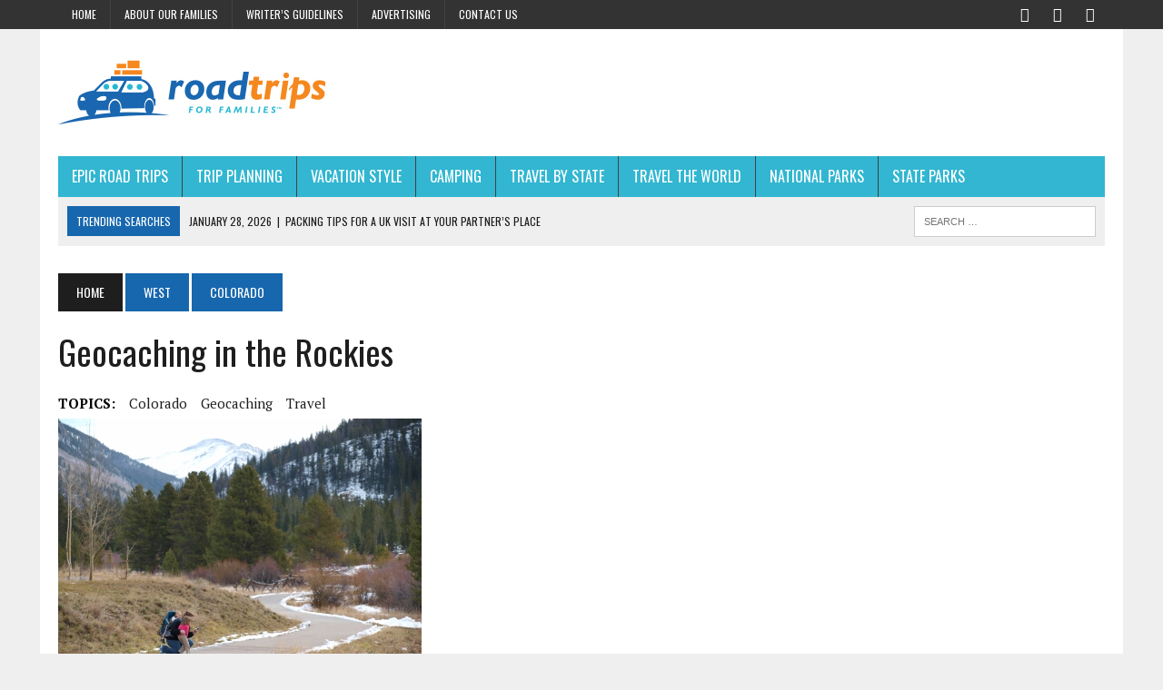

--- FILE ---
content_type: text/html; charset=UTF-8
request_url: https://www.roadtripsforfamilies.com/geocaching-in-the-rockies/
body_size: 16249
content:
<!DOCTYPE html>
<html class="no-js" lang="en-US">
<head>
<meta charset="UTF-8">
<meta name="viewport" content="width=device-width, initial-scale=1.0">
<link rel="profile" href="https://gmpg.org/xfn/11" />
<meta name='robots' content='index, follow, max-image-preview:large, max-snippet:-1, max-video-preview:-1' />
	<style>img:is([sizes="auto" i], [sizes^="auto," i]) { contain-intrinsic-size: 3000px 1500px }</style>
	
	<!-- This site is optimized with the Yoast SEO Premium plugin v23.5 (Yoast SEO v26.8) - https://yoast.com/product/yoast-seo-premium-wordpress/ -->
	<title>Geocaching in the Rockies</title>
	<meta name="description" content="A family learns about geocaching at Keystone Resort in Colorado&#039;s Rocky Mountains." />
	<link rel="canonical" href="https://www.roadtripsforfamilies.com/geocaching-in-the-rockies/" />
	<meta property="og:locale" content="en_US" />
	<meta property="og:type" content="article" />
	<meta property="og:title" content="Geocaching in the Rockies" />
	<meta property="og:description" content="A family learns about geocaching at Keystone Resort in Colorado&#039;s Rocky Mountains." />
	<meta property="og:url" content="https://www.roadtripsforfamilies.com/geocaching-in-the-rockies/" />
	<meta property="og:site_name" content="Road Trips For Families" />
	<meta property="article:publisher" content="https://www.facebook.com/RoadTripsforFamilies" />
	<meta property="article:published_time" content="2010-11-16T16:35:33+00:00" />
	<meta property="article:modified_time" content="2016-04-25T02:21:56+00:00" />
	<meta property="og:image" content="https://www.roadtripsforfamilies.com/wp-content/uploads/2010/11/famgps.jpg" />
	<meta property="og:image:width" content="400" />
	<meta property="og:image:height" content="300" />
	<meta property="og:image:type" content="image/jpeg" />
	<meta name="author" content="Matt" />
	<meta name="twitter:card" content="summary_large_image" />
	<meta name="twitter:creator" content="@roadtripseditor" />
	<meta name="twitter:site" content="@roadtripseditor" />
	<meta name="twitter:label1" content="Written by" />
	<meta name="twitter:data1" content="Matt" />
	<meta name="twitter:label2" content="Est. reading time" />
	<meta name="twitter:data2" content="3 minutes" />
	<script type="application/ld+json" class="yoast-schema-graph">{"@context":"https://schema.org","@graph":[{"@type":"Article","@id":"https://www.roadtripsforfamilies.com/geocaching-in-the-rockies/#article","isPartOf":{"@id":"https://www.roadtripsforfamilies.com/geocaching-in-the-rockies/"},"author":{"name":"Matt","@id":"https://www.roadtripsforfamilies.com/#/schema/person/ceb791f4054702ad4e85bccbb2ab7d78"},"headline":"Geocaching in the Rockies","datePublished":"2010-11-16T16:35:33+00:00","dateModified":"2016-04-25T02:21:56+00:00","mainEntityOfPage":{"@id":"https://www.roadtripsforfamilies.com/geocaching-in-the-rockies/"},"wordCount":547,"publisher":{"@id":"https://www.roadtripsforfamilies.com/#organization"},"image":{"@id":"https://www.roadtripsforfamilies.com/geocaching-in-the-rockies/#primaryimage"},"thumbnailUrl":"https://www.roadtripsforfamilies.com/wp-content/uploads/2010/11/famgps.jpg","keywords":["colorado","Geocaching","travel"],"articleSection":["Colorado","Geocaching","West"],"inLanguage":"en-US"},{"@type":"WebPage","@id":"https://www.roadtripsforfamilies.com/geocaching-in-the-rockies/","url":"https://www.roadtripsforfamilies.com/geocaching-in-the-rockies/","name":"Geocaching in the Rockies","isPartOf":{"@id":"https://www.roadtripsforfamilies.com/#website"},"primaryImageOfPage":{"@id":"https://www.roadtripsforfamilies.com/geocaching-in-the-rockies/#primaryimage"},"image":{"@id":"https://www.roadtripsforfamilies.com/geocaching-in-the-rockies/#primaryimage"},"thumbnailUrl":"https://www.roadtripsforfamilies.com/wp-content/uploads/2010/11/famgps.jpg","datePublished":"2010-11-16T16:35:33+00:00","dateModified":"2016-04-25T02:21:56+00:00","description":"A family learns about geocaching at Keystone Resort in Colorado's Rocky Mountains.","breadcrumb":{"@id":"https://www.roadtripsforfamilies.com/geocaching-in-the-rockies/#breadcrumb"},"inLanguage":"en-US","potentialAction":[{"@type":"ReadAction","target":["https://www.roadtripsforfamilies.com/geocaching-in-the-rockies/"]}]},{"@type":"ImageObject","inLanguage":"en-US","@id":"https://www.roadtripsforfamilies.com/geocaching-in-the-rockies/#primaryimage","url":"https://www.roadtripsforfamilies.com/wp-content/uploads/2010/11/famgps.jpg","contentUrl":"https://www.roadtripsforfamilies.com/wp-content/uploads/2010/11/famgps.jpg","width":"400","height":"300"},{"@type":"BreadcrumbList","@id":"https://www.roadtripsforfamilies.com/geocaching-in-the-rockies/#breadcrumb","itemListElement":[{"@type":"ListItem","position":1,"name":"Home","item":"https://www.roadtripsforfamilies.com/"},{"@type":"ListItem","position":2,"name":"Geocaching in the Rockies"}]},{"@type":"WebSite","@id":"https://www.roadtripsforfamilies.com/#website","url":"https://www.roadtripsforfamilies.com/","name":"Road Trips For Families","description":"Where to go and what to do when you get there.","publisher":{"@id":"https://www.roadtripsforfamilies.com/#organization"},"potentialAction":[{"@type":"SearchAction","target":{"@type":"EntryPoint","urlTemplate":"https://www.roadtripsforfamilies.com/?s={search_term_string}"},"query-input":{"@type":"PropertyValueSpecification","valueRequired":true,"valueName":"search_term_string"}}],"inLanguage":"en-US"},{"@type":"Organization","@id":"https://www.roadtripsforfamilies.com/#organization","name":"Road Trips For Families","url":"https://www.roadtripsforfamilies.com/","logo":{"@type":"ImageObject","inLanguage":"en-US","@id":"https://www.roadtripsforfamilies.com/#/schema/logo/image/","url":"https://www.roadtripsforfamilies.com/wp-content/uploads/2021/07/cropped-512x512-a.jpg","contentUrl":"https://www.roadtripsforfamilies.com/wp-content/uploads/2021/07/cropped-512x512-a.jpg","width":512,"height":512,"caption":"Road Trips For Families"},"image":{"@id":"https://www.roadtripsforfamilies.com/#/schema/logo/image/"},"sameAs":["https://www.facebook.com/RoadTripsforFamilies","https://x.com/roadtripseditor"]},{"@type":"Person","@id":"https://www.roadtripsforfamilies.com/#/schema/person/ceb791f4054702ad4e85bccbb2ab7d78","name":"Matt","url":"https://www.roadtripsforfamilies.com/author/matt/"}]}</script>
	<!-- / Yoast SEO Premium plugin. -->


<link rel='dns-prefetch' href='//ws.sharethis.com' />
<link rel='dns-prefetch' href='//stats.wp.com' />
<link rel='dns-prefetch' href='//fonts.googleapis.com' />
<link rel='dns-prefetch' href='//v0.wordpress.com' />
<link rel='dns-prefetch' href='//jetpack.wordpress.com' />
<link rel='dns-prefetch' href='//s0.wp.com' />
<link rel='dns-prefetch' href='//public-api.wordpress.com' />
<link rel='dns-prefetch' href='//0.gravatar.com' />
<link rel='dns-prefetch' href='//1.gravatar.com' />
<link rel='dns-prefetch' href='//2.gravatar.com' />
<link rel="alternate" type="application/rss+xml" title="Road Trips For Families &raquo; Feed" href="https://www.roadtripsforfamilies.com/feed/" />
<link rel="alternate" type="application/rss+xml" title="Road Trips For Families &raquo; Comments Feed" href="https://www.roadtripsforfamilies.com/comments/feed/" />
<script type="text/javascript">
/* <![CDATA[ */
window._wpemojiSettings = {"baseUrl":"https:\/\/s.w.org\/images\/core\/emoji\/16.0.1\/72x72\/","ext":".png","svgUrl":"https:\/\/s.w.org\/images\/core\/emoji\/16.0.1\/svg\/","svgExt":".svg","source":{"concatemoji":"https:\/\/www.roadtripsforfamilies.com\/wp-includes\/js\/wp-emoji-release.min.js?ver=6.8.3"}};
/*! This file is auto-generated */
!function(s,n){var o,i,e;function c(e){try{var t={supportTests:e,timestamp:(new Date).valueOf()};sessionStorage.setItem(o,JSON.stringify(t))}catch(e){}}function p(e,t,n){e.clearRect(0,0,e.canvas.width,e.canvas.height),e.fillText(t,0,0);var t=new Uint32Array(e.getImageData(0,0,e.canvas.width,e.canvas.height).data),a=(e.clearRect(0,0,e.canvas.width,e.canvas.height),e.fillText(n,0,0),new Uint32Array(e.getImageData(0,0,e.canvas.width,e.canvas.height).data));return t.every(function(e,t){return e===a[t]})}function u(e,t){e.clearRect(0,0,e.canvas.width,e.canvas.height),e.fillText(t,0,0);for(var n=e.getImageData(16,16,1,1),a=0;a<n.data.length;a++)if(0!==n.data[a])return!1;return!0}function f(e,t,n,a){switch(t){case"flag":return n(e,"\ud83c\udff3\ufe0f\u200d\u26a7\ufe0f","\ud83c\udff3\ufe0f\u200b\u26a7\ufe0f")?!1:!n(e,"\ud83c\udde8\ud83c\uddf6","\ud83c\udde8\u200b\ud83c\uddf6")&&!n(e,"\ud83c\udff4\udb40\udc67\udb40\udc62\udb40\udc65\udb40\udc6e\udb40\udc67\udb40\udc7f","\ud83c\udff4\u200b\udb40\udc67\u200b\udb40\udc62\u200b\udb40\udc65\u200b\udb40\udc6e\u200b\udb40\udc67\u200b\udb40\udc7f");case"emoji":return!a(e,"\ud83e\udedf")}return!1}function g(e,t,n,a){var r="undefined"!=typeof WorkerGlobalScope&&self instanceof WorkerGlobalScope?new OffscreenCanvas(300,150):s.createElement("canvas"),o=r.getContext("2d",{willReadFrequently:!0}),i=(o.textBaseline="top",o.font="600 32px Arial",{});return e.forEach(function(e){i[e]=t(o,e,n,a)}),i}function t(e){var t=s.createElement("script");t.src=e,t.defer=!0,s.head.appendChild(t)}"undefined"!=typeof Promise&&(o="wpEmojiSettingsSupports",i=["flag","emoji"],n.supports={everything:!0,everythingExceptFlag:!0},e=new Promise(function(e){s.addEventListener("DOMContentLoaded",e,{once:!0})}),new Promise(function(t){var n=function(){try{var e=JSON.parse(sessionStorage.getItem(o));if("object"==typeof e&&"number"==typeof e.timestamp&&(new Date).valueOf()<e.timestamp+604800&&"object"==typeof e.supportTests)return e.supportTests}catch(e){}return null}();if(!n){if("undefined"!=typeof Worker&&"undefined"!=typeof OffscreenCanvas&&"undefined"!=typeof URL&&URL.createObjectURL&&"undefined"!=typeof Blob)try{var e="postMessage("+g.toString()+"("+[JSON.stringify(i),f.toString(),p.toString(),u.toString()].join(",")+"));",a=new Blob([e],{type:"text/javascript"}),r=new Worker(URL.createObjectURL(a),{name:"wpTestEmojiSupports"});return void(r.onmessage=function(e){c(n=e.data),r.terminate(),t(n)})}catch(e){}c(n=g(i,f,p,u))}t(n)}).then(function(e){for(var t in e)n.supports[t]=e[t],n.supports.everything=n.supports.everything&&n.supports[t],"flag"!==t&&(n.supports.everythingExceptFlag=n.supports.everythingExceptFlag&&n.supports[t]);n.supports.everythingExceptFlag=n.supports.everythingExceptFlag&&!n.supports.flag,n.DOMReady=!1,n.readyCallback=function(){n.DOMReady=!0}}).then(function(){return e}).then(function(){var e;n.supports.everything||(n.readyCallback(),(e=n.source||{}).concatemoji?t(e.concatemoji):e.wpemoji&&e.twemoji&&(t(e.twemoji),t(e.wpemoji)))}))}((window,document),window._wpemojiSettings);
/* ]]> */
</script>
<link rel='stylesheet' id='jetpack_related-posts-css' href='https://www.roadtripsforfamilies.com/wp-content/plugins/jetpack/modules/related-posts/related-posts.css?ver=20240116' type='text/css' media='all' />
<style id='wp-emoji-styles-inline-css' type='text/css'>

	img.wp-smiley, img.emoji {
		display: inline !important;
		border: none !important;
		box-shadow: none !important;
		height: 1em !important;
		width: 1em !important;
		margin: 0 0.07em !important;
		vertical-align: -0.1em !important;
		background: none !important;
		padding: 0 !important;
	}
</style>
<link rel='stylesheet' id='wp-block-library-css' href='https://www.roadtripsforfamilies.com/wp-includes/css/dist/block-library/style.min.css?ver=6.8.3' type='text/css' media='all' />
<style id='classic-theme-styles-inline-css' type='text/css'>
/*! This file is auto-generated */
.wp-block-button__link{color:#fff;background-color:#32373c;border-radius:9999px;box-shadow:none;text-decoration:none;padding:calc(.667em + 2px) calc(1.333em + 2px);font-size:1.125em}.wp-block-file__button{background:#32373c;color:#fff;text-decoration:none}
</style>
<link rel='stylesheet' id='mediaelement-css' href='https://www.roadtripsforfamilies.com/wp-includes/js/mediaelement/mediaelementplayer-legacy.min.css?ver=4.2.17' type='text/css' media='all' />
<link rel='stylesheet' id='wp-mediaelement-css' href='https://www.roadtripsforfamilies.com/wp-includes/js/mediaelement/wp-mediaelement.min.css?ver=6.8.3' type='text/css' media='all' />
<style id='jetpack-sharing-buttons-style-inline-css' type='text/css'>
.jetpack-sharing-buttons__services-list{display:flex;flex-direction:row;flex-wrap:wrap;gap:0;list-style-type:none;margin:5px;padding:0}.jetpack-sharing-buttons__services-list.has-small-icon-size{font-size:12px}.jetpack-sharing-buttons__services-list.has-normal-icon-size{font-size:16px}.jetpack-sharing-buttons__services-list.has-large-icon-size{font-size:24px}.jetpack-sharing-buttons__services-list.has-huge-icon-size{font-size:36px}@media print{.jetpack-sharing-buttons__services-list{display:none!important}}.editor-styles-wrapper .wp-block-jetpack-sharing-buttons{gap:0;padding-inline-start:0}ul.jetpack-sharing-buttons__services-list.has-background{padding:1.25em 2.375em}
</style>
<style id='global-styles-inline-css' type='text/css'>
:root{--wp--preset--aspect-ratio--square: 1;--wp--preset--aspect-ratio--4-3: 4/3;--wp--preset--aspect-ratio--3-4: 3/4;--wp--preset--aspect-ratio--3-2: 3/2;--wp--preset--aspect-ratio--2-3: 2/3;--wp--preset--aspect-ratio--16-9: 16/9;--wp--preset--aspect-ratio--9-16: 9/16;--wp--preset--color--black: #000000;--wp--preset--color--cyan-bluish-gray: #abb8c3;--wp--preset--color--white: #ffffff;--wp--preset--color--pale-pink: #f78da7;--wp--preset--color--vivid-red: #cf2e2e;--wp--preset--color--luminous-vivid-orange: #ff6900;--wp--preset--color--luminous-vivid-amber: #fcb900;--wp--preset--color--light-green-cyan: #7bdcb5;--wp--preset--color--vivid-green-cyan: #00d084;--wp--preset--color--pale-cyan-blue: #8ed1fc;--wp--preset--color--vivid-cyan-blue: #0693e3;--wp--preset--color--vivid-purple: #9b51e0;--wp--preset--gradient--vivid-cyan-blue-to-vivid-purple: linear-gradient(135deg,rgba(6,147,227,1) 0%,rgb(155,81,224) 100%);--wp--preset--gradient--light-green-cyan-to-vivid-green-cyan: linear-gradient(135deg,rgb(122,220,180) 0%,rgb(0,208,130) 100%);--wp--preset--gradient--luminous-vivid-amber-to-luminous-vivid-orange: linear-gradient(135deg,rgba(252,185,0,1) 0%,rgba(255,105,0,1) 100%);--wp--preset--gradient--luminous-vivid-orange-to-vivid-red: linear-gradient(135deg,rgba(255,105,0,1) 0%,rgb(207,46,46) 100%);--wp--preset--gradient--very-light-gray-to-cyan-bluish-gray: linear-gradient(135deg,rgb(238,238,238) 0%,rgb(169,184,195) 100%);--wp--preset--gradient--cool-to-warm-spectrum: linear-gradient(135deg,rgb(74,234,220) 0%,rgb(151,120,209) 20%,rgb(207,42,186) 40%,rgb(238,44,130) 60%,rgb(251,105,98) 80%,rgb(254,248,76) 100%);--wp--preset--gradient--blush-light-purple: linear-gradient(135deg,rgb(255,206,236) 0%,rgb(152,150,240) 100%);--wp--preset--gradient--blush-bordeaux: linear-gradient(135deg,rgb(254,205,165) 0%,rgb(254,45,45) 50%,rgb(107,0,62) 100%);--wp--preset--gradient--luminous-dusk: linear-gradient(135deg,rgb(255,203,112) 0%,rgb(199,81,192) 50%,rgb(65,88,208) 100%);--wp--preset--gradient--pale-ocean: linear-gradient(135deg,rgb(255,245,203) 0%,rgb(182,227,212) 50%,rgb(51,167,181) 100%);--wp--preset--gradient--electric-grass: linear-gradient(135deg,rgb(202,248,128) 0%,rgb(113,206,126) 100%);--wp--preset--gradient--midnight: linear-gradient(135deg,rgb(2,3,129) 0%,rgb(40,116,252) 100%);--wp--preset--font-size--small: 13px;--wp--preset--font-size--medium: 20px;--wp--preset--font-size--large: 36px;--wp--preset--font-size--x-large: 42px;--wp--preset--spacing--20: 0.44rem;--wp--preset--spacing--30: 0.67rem;--wp--preset--spacing--40: 1rem;--wp--preset--spacing--50: 1.5rem;--wp--preset--spacing--60: 2.25rem;--wp--preset--spacing--70: 3.38rem;--wp--preset--spacing--80: 5.06rem;--wp--preset--shadow--natural: 6px 6px 9px rgba(0, 0, 0, 0.2);--wp--preset--shadow--deep: 12px 12px 50px rgba(0, 0, 0, 0.4);--wp--preset--shadow--sharp: 6px 6px 0px rgba(0, 0, 0, 0.2);--wp--preset--shadow--outlined: 6px 6px 0px -3px rgba(255, 255, 255, 1), 6px 6px rgba(0, 0, 0, 1);--wp--preset--shadow--crisp: 6px 6px 0px rgba(0, 0, 0, 1);}:where(.is-layout-flex){gap: 0.5em;}:where(.is-layout-grid){gap: 0.5em;}body .is-layout-flex{display: flex;}.is-layout-flex{flex-wrap: wrap;align-items: center;}.is-layout-flex > :is(*, div){margin: 0;}body .is-layout-grid{display: grid;}.is-layout-grid > :is(*, div){margin: 0;}:where(.wp-block-columns.is-layout-flex){gap: 2em;}:where(.wp-block-columns.is-layout-grid){gap: 2em;}:where(.wp-block-post-template.is-layout-flex){gap: 1.25em;}:where(.wp-block-post-template.is-layout-grid){gap: 1.25em;}.has-black-color{color: var(--wp--preset--color--black) !important;}.has-cyan-bluish-gray-color{color: var(--wp--preset--color--cyan-bluish-gray) !important;}.has-white-color{color: var(--wp--preset--color--white) !important;}.has-pale-pink-color{color: var(--wp--preset--color--pale-pink) !important;}.has-vivid-red-color{color: var(--wp--preset--color--vivid-red) !important;}.has-luminous-vivid-orange-color{color: var(--wp--preset--color--luminous-vivid-orange) !important;}.has-luminous-vivid-amber-color{color: var(--wp--preset--color--luminous-vivid-amber) !important;}.has-light-green-cyan-color{color: var(--wp--preset--color--light-green-cyan) !important;}.has-vivid-green-cyan-color{color: var(--wp--preset--color--vivid-green-cyan) !important;}.has-pale-cyan-blue-color{color: var(--wp--preset--color--pale-cyan-blue) !important;}.has-vivid-cyan-blue-color{color: var(--wp--preset--color--vivid-cyan-blue) !important;}.has-vivid-purple-color{color: var(--wp--preset--color--vivid-purple) !important;}.has-black-background-color{background-color: var(--wp--preset--color--black) !important;}.has-cyan-bluish-gray-background-color{background-color: var(--wp--preset--color--cyan-bluish-gray) !important;}.has-white-background-color{background-color: var(--wp--preset--color--white) !important;}.has-pale-pink-background-color{background-color: var(--wp--preset--color--pale-pink) !important;}.has-vivid-red-background-color{background-color: var(--wp--preset--color--vivid-red) !important;}.has-luminous-vivid-orange-background-color{background-color: var(--wp--preset--color--luminous-vivid-orange) !important;}.has-luminous-vivid-amber-background-color{background-color: var(--wp--preset--color--luminous-vivid-amber) !important;}.has-light-green-cyan-background-color{background-color: var(--wp--preset--color--light-green-cyan) !important;}.has-vivid-green-cyan-background-color{background-color: var(--wp--preset--color--vivid-green-cyan) !important;}.has-pale-cyan-blue-background-color{background-color: var(--wp--preset--color--pale-cyan-blue) !important;}.has-vivid-cyan-blue-background-color{background-color: var(--wp--preset--color--vivid-cyan-blue) !important;}.has-vivid-purple-background-color{background-color: var(--wp--preset--color--vivid-purple) !important;}.has-black-border-color{border-color: var(--wp--preset--color--black) !important;}.has-cyan-bluish-gray-border-color{border-color: var(--wp--preset--color--cyan-bluish-gray) !important;}.has-white-border-color{border-color: var(--wp--preset--color--white) !important;}.has-pale-pink-border-color{border-color: var(--wp--preset--color--pale-pink) !important;}.has-vivid-red-border-color{border-color: var(--wp--preset--color--vivid-red) !important;}.has-luminous-vivid-orange-border-color{border-color: var(--wp--preset--color--luminous-vivid-orange) !important;}.has-luminous-vivid-amber-border-color{border-color: var(--wp--preset--color--luminous-vivid-amber) !important;}.has-light-green-cyan-border-color{border-color: var(--wp--preset--color--light-green-cyan) !important;}.has-vivid-green-cyan-border-color{border-color: var(--wp--preset--color--vivid-green-cyan) !important;}.has-pale-cyan-blue-border-color{border-color: var(--wp--preset--color--pale-cyan-blue) !important;}.has-vivid-cyan-blue-border-color{border-color: var(--wp--preset--color--vivid-cyan-blue) !important;}.has-vivid-purple-border-color{border-color: var(--wp--preset--color--vivid-purple) !important;}.has-vivid-cyan-blue-to-vivid-purple-gradient-background{background: var(--wp--preset--gradient--vivid-cyan-blue-to-vivid-purple) !important;}.has-light-green-cyan-to-vivid-green-cyan-gradient-background{background: var(--wp--preset--gradient--light-green-cyan-to-vivid-green-cyan) !important;}.has-luminous-vivid-amber-to-luminous-vivid-orange-gradient-background{background: var(--wp--preset--gradient--luminous-vivid-amber-to-luminous-vivid-orange) !important;}.has-luminous-vivid-orange-to-vivid-red-gradient-background{background: var(--wp--preset--gradient--luminous-vivid-orange-to-vivid-red) !important;}.has-very-light-gray-to-cyan-bluish-gray-gradient-background{background: var(--wp--preset--gradient--very-light-gray-to-cyan-bluish-gray) !important;}.has-cool-to-warm-spectrum-gradient-background{background: var(--wp--preset--gradient--cool-to-warm-spectrum) !important;}.has-blush-light-purple-gradient-background{background: var(--wp--preset--gradient--blush-light-purple) !important;}.has-blush-bordeaux-gradient-background{background: var(--wp--preset--gradient--blush-bordeaux) !important;}.has-luminous-dusk-gradient-background{background: var(--wp--preset--gradient--luminous-dusk) !important;}.has-pale-ocean-gradient-background{background: var(--wp--preset--gradient--pale-ocean) !important;}.has-electric-grass-gradient-background{background: var(--wp--preset--gradient--electric-grass) !important;}.has-midnight-gradient-background{background: var(--wp--preset--gradient--midnight) !important;}.has-small-font-size{font-size: var(--wp--preset--font-size--small) !important;}.has-medium-font-size{font-size: var(--wp--preset--font-size--medium) !important;}.has-large-font-size{font-size: var(--wp--preset--font-size--large) !important;}.has-x-large-font-size{font-size: var(--wp--preset--font-size--x-large) !important;}
:where(.wp-block-post-template.is-layout-flex){gap: 1.25em;}:where(.wp-block-post-template.is-layout-grid){gap: 1.25em;}
:where(.wp-block-columns.is-layout-flex){gap: 2em;}:where(.wp-block-columns.is-layout-grid){gap: 2em;}
:root :where(.wp-block-pullquote){font-size: 1.5em;line-height: 1.6;}
</style>
<link rel='stylesheet' id='jpibfi-style-css' href='https://www.roadtripsforfamilies.com/wp-content/plugins/jquery-pin-it-button-for-images/css/client.css?ver=3.0.6' type='text/css' media='all' />
<link rel='stylesheet' id='mh-style-css' href='https://www.roadtripsforfamilies.com/wp-content/themes/mh-newsdesk/style.css?ver=1.5.5' type='text/css' media='all' />
<link rel='stylesheet' id='mh-font-awesome-css' href='https://www.roadtripsforfamilies.com/wp-content/themes/mh-newsdesk/includes/font-awesome.min.css' type='text/css' media='all' />
<link rel='stylesheet' id='mh-google-fonts-css' href='https://fonts.googleapis.com/css?family=PT+Serif:300,400,400italic,600,700%7cOswald:300,400,400italic,600,700' type='text/css' media='all' />
<style id='jetpack_facebook_likebox-inline-css' type='text/css'>
.widget_facebook_likebox {
	overflow: hidden;
}

</style>
<link rel='stylesheet' id='jetpack-subscriptions-css' href='https://www.roadtripsforfamilies.com/wp-content/plugins/jetpack/_inc/build/subscriptions/subscriptions.min.css?ver=15.4' type='text/css' media='all' />
<script type="text/javascript" id="jetpack_related-posts-js-extra">
/* <![CDATA[ */
var related_posts_js_options = {"post_heading":"h4"};
/* ]]> */
</script>
<script type="text/javascript" src="https://www.roadtripsforfamilies.com/wp-content/plugins/jetpack/_inc/build/related-posts/related-posts.min.js?ver=20240116" id="jetpack_related-posts-js"></script>
<script type="text/javascript" src="https://www.roadtripsforfamilies.com/wp-includes/js/jquery/jquery.min.js?ver=3.7.1" id="jquery-core-js"></script>
<script type="text/javascript" src="https://www.roadtripsforfamilies.com/wp-includes/js/jquery/jquery-migrate.min.js?ver=3.4.1" id="jquery-migrate-js"></script>
<script type="text/javascript" src="https://www.roadtripsforfamilies.com/wp-content/themes/mh-newsdesk/js/scripts.js?ver=6.8.3" id="mh-scripts-js"></script>
<script id='st_insights_js' type="text/javascript" src="https://ws.sharethis.com/button/st_insights.js?publisher=eba0f3ba-f9ab-408c-bc68-c28af5afe749&amp;product=feather&amp;ver=1763367507" id="feather-sharethis-js"></script>
<link rel="https://api.w.org/" href="https://www.roadtripsforfamilies.com/wp-json/" /><link rel="alternate" title="JSON" type="application/json" href="https://www.roadtripsforfamilies.com/wp-json/wp/v2/posts/4359" /><link rel="EditURI" type="application/rsd+xml" title="RSD" href="https://www.roadtripsforfamilies.com/xmlrpc.php?rsd" />
<meta name="generator" content="WordPress 6.8.3" />
<link rel='shortlink' href='https://wp.me/p4zE6U-18j' />
<link rel="alternate" title="oEmbed (JSON)" type="application/json+oembed" href="https://www.roadtripsforfamilies.com/wp-json/oembed/1.0/embed?url=https%3A%2F%2Fwww.roadtripsforfamilies.com%2Fgeocaching-in-the-rockies%2F" />
<link rel="alternate" title="oEmbed (XML)" type="text/xml+oembed" href="https://www.roadtripsforfamilies.com/wp-json/oembed/1.0/embed?url=https%3A%2F%2Fwww.roadtripsforfamilies.com%2Fgeocaching-in-the-rockies%2F&#038;format=xml" />
<style type="text/css">
	a.pinit-button.custom span {
		}

	.pinit-hover {
		opacity: 0.5 !important;
		filter: alpha(opacity=50) !important;
	}
	a.pinit-button {
	border-bottom: 0 !important;
	box-shadow: none !important;
	margin-bottom: 0 !important;
}
a.pinit-button::after {
    display: none;
}</style>
			<style>img#wpstats{display:none}</style>
			<style type="text/css">
    	    		.social-nav a:hover, .logo-title, .entry-content a, a:hover, .entry-meta .entry-meta-author, .entry-meta a, .comment-info, blockquote, .pagination a:hover .pagelink { color: #1767ae; }
			.main-nav li:hover, .slicknav_menu, .ticker-title, .breadcrumb a, .breadcrumb .bc-text, .button span, .widget-title span, input[type=submit], table th, .comment-section-title .comment-count, #cancel-comment-reply-link:hover, .pagination .current, .pagination .pagelink { background: #1767ae; }
			blockquote, input[type=text]:hover, input[type=email]:hover, input[type=tel]:hover, input[type=url]:hover, textarea:hover { border-color: #1767ae; }
    	    				.widget-title, .pagination a.page-numbers:hover, .dots:hover, .pagination a:hover .pagelink, .comment-section-title { background: #f5881f; }
			.commentlist .depth-1, .commentlist .bypostauthor .avatar { border-color: #f5881f; }
    	    				.main-nav, .main-nav ul li:hover > ul, .mh-footer { background: #32b6d1; }
    	    	    	    		</style>
    <!--[if lt IE 9]>
<script src="https://www.roadtripsforfamilies.com/wp-content/themes/mh-newsdesk/js/css3-mediaqueries.js"></script>
<![endif]-->

<style type="text/css"></style>
<!-- Google Analytics (gtag.js) for "Road Trips for Families - GA4" - Added with Code Snippets plugin -->
<script async src="https://www.googletagmanager.com/gtag/js?id=G-EG0R6J0348"></script>
<script>
  window.dataLayer = window.dataLayer || [];
  function gtag(){dataLayer.push(arguments);}
  gtag('js', new Date());

  gtag('config', 'G-EG0R6J0348');
</script>
<!-- End Google Analytics (gtag.js) --><style>
.synved-social-resolution-single {
display: inline-block;
}
.synved-social-resolution-normal {
display: inline-block;
}
.synved-social-resolution-hidef {
display: none;
}

@media only screen and (min--moz-device-pixel-ratio: 2),
only screen and (-o-min-device-pixel-ratio: 2/1),
only screen and (-webkit-min-device-pixel-ratio: 2),
only screen and (min-device-pixel-ratio: 2),
only screen and (min-resolution: 2dppx),
only screen and (min-resolution: 192dpi) {
	.synved-social-resolution-normal {
	display: none;
	}
	.synved-social-resolution-hidef {
	display: inline-block;
	}
}
</style><link rel="icon" href="https://www.roadtripsforfamilies.com/wp-content/uploads/2021/07/cropped-512x512-a-32x32.jpg" sizes="32x32" />
<link rel="icon" href="https://www.roadtripsforfamilies.com/wp-content/uploads/2021/07/cropped-512x512-a-192x192.jpg" sizes="192x192" />
<link rel="apple-touch-icon" href="https://www.roadtripsforfamilies.com/wp-content/uploads/2021/07/cropped-512x512-a-180x180.jpg" />
<meta name="msapplication-TileImage" content="https://www.roadtripsforfamilies.com/wp-content/uploads/2021/07/cropped-512x512-a-270x270.jpg" />
		<style type="text/css" id="wp-custom-css">
			.logo-wrap {
    display: inline-block;
}

.header-logo-full > a {
    display: inline-block;
}

/* Sidebar newsletter form */
.sb-widget #subscribe-email {
    margin: 10px 0;
}

.sb-widget #subscribe-email input[type="email"] {
    padding: 12px;
    font-size: 14px;
		width: calc(100% - 26px);
}		</style>
			<!-- Let me Allez (letmeallez.js) - Stay22 -->
<script>
  (function (s, t, a, y, twenty, two) {
    s.Stay22 = s.Stay22 || {};

    // Just fill out your configs here
    s.Stay22.params = {
      aid: "roadtripsforfamilies", // your partner ID for tracking, keep quotes
    };

    // Leave this part as-is;
    twenty = t.createElement(a);
    two = t.getElementsByTagName(a)[0];
    twenty.async = 1;
    twenty.src = y;
    two.parentNode.insertBefore(twenty, two);
  })(window, document, "script", "https://scripts.stay22.com/letmeallez.js");
</script>
</head>
<body class="wp-singular post-template-default single single-post postid-4359 single-format-standard wp-theme-mh-newsdesk mh-right-sb mh-loop-layout2" itemscope="itemscope" itemtype="http://schema.org/WebPage">
	<div class="header-top">
		<div class="wrapper-inner clearfix">
							<nav class="header-nav clearfix" itemscope="itemscope" itemtype="http://schema.org/SiteNavigationElement">
					<div class="menu-menu-1-container"><ul id="menu-menu-1" class="menu"><li id="menu-item-10931" class="menu-item menu-item-type-custom menu-item-object-custom menu-item-home menu-item-10931"><a href="https://www.roadtripsforfamilies.com/">Home</a></li>
<li id="menu-item-10932" class="menu-item menu-item-type-post_type menu-item-object-page menu-item-10932"><a href="https://www.roadtripsforfamilies.com/about/">About Our Families</a></li>
<li id="menu-item-10934" class="menu-item menu-item-type-post_type menu-item-object-page menu-item-10934"><a href="https://www.roadtripsforfamilies.com/writers-guidelines/">Writer&#8217;s Guidelines</a></li>
<li id="menu-item-10933" class="menu-item menu-item-type-post_type menu-item-object-page menu-item-10933"><a href="https://www.roadtripsforfamilies.com/advertising/">Advertising</a></li>
<li id="menu-item-12576" class="menu-item menu-item-type-post_type menu-item-object-page menu-item-12576"><a href="https://www.roadtripsforfamilies.com/contact-us/">Contact Us</a></li>
</ul></div>				</nav>
										<nav class="social-nav clearfix" itemscope="itemscope" itemtype="http://schema.org/SiteNavigationElement">
					<div class="menu-social-icons-container"><ul id="menu-social-icons" class="menu"><li id="menu-item-99770" class="menu-item menu-item-type-custom menu-item-object-custom menu-item-99770"><a href="https://www.facebook.com/RoadTripsforFamilies/"><span class="fa-stack"><i class="fa fa-circle fa-stack-2x"></i><i class="fa fa-mh-social fa-stack-1x"></i></span><span class="screen-reader-text">Facebook</span></a></li>
<li id="menu-item-99771" class="menu-item menu-item-type-custom menu-item-object-custom menu-item-99771"><a href="https://www.pinterest.com/roadtripsfamily/"><span class="fa-stack"><i class="fa fa-circle fa-stack-2x"></i><i class="fa fa-mh-social fa-stack-1x"></i></span><span class="screen-reader-text">Pinterest</span></a></li>
<li id="menu-item-99772" class="menu-item menu-item-type-custom menu-item-object-custom menu-item-99772"><a href="https://www.instagram.com/roadtrips4families"><span class="fa-stack"><i class="fa fa-circle fa-stack-2x"></i><i class="fa fa-mh-social fa-stack-1x"></i></span><span class="screen-reader-text">Instagram</span></a></li>
</ul></div>				</nav>
					</div>
	</div>
<div id="mh-wrapper">
<header class="mh-header" itemscope="itemscope" itemtype="http://schema.org/WPHeader">
	<div class="header-wrap clearfix">
				<div class="mh-col mh-1-3 header-logo-full">
			<a href="https://www.roadtripsforfamilies.com/" title="Road Trips For Families" rel="home">
<div class="logo-wrap" role="banner">
<img src="https://www.roadtripsforfamilies.com/wp-content/uploads/2021/07/300x100.jpg" height="100" width="300" alt="Road Trips For Families" />
</div>
</a>
		</div>
			</div>
	<div class="header-menu clearfix">
		<nav class="main-nav clearfix" itemscope="itemscope" itemtype="http://schema.org/SiteNavigationElement">
			<div class="menu-redesign-container"><ul id="menu-redesign" class="menu"><li id="menu-item-73082" class="menu-item menu-item-type-taxonomy menu-item-object-category menu-item-has-children menu-item-73082"><a href="https://www.roadtripsforfamilies.com/category/epic_road_trips/">Epic Road Trips</a>
<ul class="sub-menu">
	<li id="menu-item-73084" class="menu-item menu-item-type-taxonomy menu-item-object-category menu-item-73084"><a href="https://www.roadtripsforfamilies.com/category/epic_road_trips/top-10/">Top 10</a></li>
	<li id="menu-item-73097" class="menu-item menu-item-type-taxonomy menu-item-object-category menu-item-73097"><a href="https://www.roadtripsforfamilies.com/category/epic_road_trips/off_the_beaten_path/">Off The Beaten Path</a></li>
	<li id="menu-item-73096" class="menu-item menu-item-type-taxonomy menu-item-object-category menu-item-73096"><a href="https://www.roadtripsforfamilies.com/category/epic_road_trips/big_cities/">Big Cities</a></li>
</ul>
</li>
<li id="menu-item-73085" class="menu-item menu-item-type-taxonomy menu-item-object-category menu-item-has-children menu-item-73085"><a href="https://www.roadtripsforfamilies.com/category/trip-planning/">Trip Planning</a>
<ul class="sub-menu">
	<li id="menu-item-73090" class="menu-item menu-item-type-taxonomy menu-item-object-category menu-item-73090"><a href="https://www.roadtripsforfamilies.com/category/trip-planning/road_trip_tips/">Road Trip Tips</a></li>
	<li id="menu-item-73119" class="menu-item menu-item-type-taxonomy menu-item-object-category menu-item-73119"><a href="https://www.roadtripsforfamilies.com/category/trip-planning/seasonal-travel/">Seasonal Travel</a></li>
</ul>
</li>
<li id="menu-item-73093" class="menu-item menu-item-type-taxonomy menu-item-object-category menu-item-has-children menu-item-73093"><a href="https://www.roadtripsforfamilies.com/category/vacation_style/">Vacation Style</a>
<ul class="sub-menu">
	<li id="menu-item-73101" class="menu-item menu-item-type-taxonomy menu-item-object-category menu-item-73101"><a href="https://www.roadtripsforfamilies.com/category/vacation_style/beach_vacations/">Beach Vacations</a></li>
	<li id="menu-item-73102" class="menu-item menu-item-type-taxonomy menu-item-object-category menu-item-73102"><a href="https://www.roadtripsforfamilies.com/category/vacation_style/ski_vacations/">Ski Vacations</a></li>
	<li id="menu-item-73095" class="menu-item menu-item-type-taxonomy menu-item-object-category menu-item-73095"><a href="https://www.roadtripsforfamilies.com/category/epic_road_trips/movie_and_tv_destinations/">Movie &amp; TV Destinations</a></li>
	<li id="menu-item-73091" class="menu-item menu-item-type-taxonomy menu-item-object-category menu-item-73091"><a href="https://www.roadtripsforfamilies.com/category/vacation_style/theme_and_water_parks/">Theme &amp; Water Parks</a></li>
	<li id="menu-item-73111" class="menu-item menu-item-type-taxonomy menu-item-object-category menu-item-73111"><a href="https://www.roadtripsforfamilies.com/category/vacation_style/history-and-monuments/">History &amp; Monuments</a></li>
	<li id="menu-item-73159" class="menu-item menu-item-type-taxonomy menu-item-object-category menu-item-73159"><a href="https://www.roadtripsforfamilies.com/category/vacation_style/wilderness-escape/">Wilderness Escape</a></li>
</ul>
</li>
<li id="menu-item-73088" class="menu-item menu-item-type-taxonomy menu-item-object-category menu-item-has-children menu-item-73088"><a href="https://www.roadtripsforfamilies.com/category/family-camping/">Camping</a>
<ul class="sub-menu">
	<li id="menu-item-73118" class="menu-item menu-item-type-taxonomy menu-item-object-category menu-item-73118"><a href="https://www.roadtripsforfamilies.com/category/family-camping/rv-and-trailer/">RV &amp; Trailer</a></li>
	<li id="menu-item-73098" class="menu-item menu-item-type-taxonomy menu-item-object-category menu-item-73098"><a href="https://www.roadtripsforfamilies.com/category/family-camping/camping_gear/">Camping/RV Gear</a></li>
	<li id="menu-item-73099" class="menu-item menu-item-type-taxonomy menu-item-object-category menu-item-73099"><a href="https://www.roadtripsforfamilies.com/category/family-camping/best_campgrounds/">Best Campgrounds</a></li>
</ul>
</li>
<li id="menu-item-73094" class="menu-item menu-item-type-taxonomy menu-item-object-category menu-item-has-children menu-item-73094"><a href="https://www.roadtripsforfamilies.com/category/travel_by_state/">Travel By State</a>
<ul class="sub-menu">
	<li id="menu-item-83585" class="menu-item menu-item-type-taxonomy menu-item-object-category menu-item-has-children menu-item-83585"><a href="https://www.roadtripsforfamilies.com/category/midwest-united-states/">Midwest</a>
	<ul class="sub-menu">
		<li id="menu-item-83586" class="menu-item menu-item-type-taxonomy menu-item-object-category menu-item-83586"><a href="https://www.roadtripsforfamilies.com/category/midwest-united-states/illinois/">Illinois</a></li>
		<li id="menu-item-83587" class="menu-item menu-item-type-taxonomy menu-item-object-category menu-item-83587"><a href="https://www.roadtripsforfamilies.com/category/midwest-united-states/indiana/">Indiana</a></li>
		<li id="menu-item-83588" class="menu-item menu-item-type-taxonomy menu-item-object-category menu-item-83588"><a href="https://www.roadtripsforfamilies.com/category/midwest-united-states/iowa/">Iowa</a></li>
		<li id="menu-item-83589" class="menu-item menu-item-type-taxonomy menu-item-object-category menu-item-83589"><a href="https://www.roadtripsforfamilies.com/category/midwest-united-states/michigan/">Michigan</a></li>
		<li id="menu-item-83590" class="menu-item menu-item-type-taxonomy menu-item-object-category menu-item-83590"><a href="https://www.roadtripsforfamilies.com/category/midwest-united-states/minnesota/">Minnesota</a></li>
		<li id="menu-item-83597" class="menu-item menu-item-type-taxonomy menu-item-object-category menu-item-83597"><a href="https://www.roadtripsforfamilies.com/category/midwest-united-states/wisconsin/">Wisconsin</a></li>
		<li id="menu-item-83591" class="menu-item menu-item-type-taxonomy menu-item-object-category menu-item-83591"><a href="https://www.roadtripsforfamilies.com/category/midwest-united-states/missouri/">Missouri</a></li>
		<li id="menu-item-83611" class="menu-item menu-item-type-taxonomy menu-item-object-category menu-item-83611"><a href="https://www.roadtripsforfamilies.com/category/southeast-travel/kentucky/">Kentucky</a></li>
		<li id="menu-item-83643" class="menu-item menu-item-type-taxonomy menu-item-object-category menu-item-83643"><a href="https://www.roadtripsforfamilies.com/category/midwest-united-states/ohio/">Ohio</a></li>
		<li id="menu-item-83620" class="menu-item menu-item-type-taxonomy menu-item-object-category menu-item-83620"><a href="https://www.roadtripsforfamilies.com/category/out-west-travel/kansas/">Kansas</a></li>
	</ul>
</li>
	<li id="menu-item-83599" class="menu-item menu-item-type-taxonomy menu-item-object-category menu-item-has-children menu-item-83599"><a href="https://www.roadtripsforfamilies.com/category/northeast-united-states/">Northeast</a>
	<ul class="sub-menu">
		<li id="menu-item-83600" class="menu-item menu-item-type-taxonomy menu-item-object-category menu-item-83600"><a href="https://www.roadtripsforfamilies.com/category/northeast-united-states/new-hampshire/">New Hampshire</a></li>
		<li id="menu-item-83601" class="menu-item menu-item-type-taxonomy menu-item-object-category menu-item-83601"><a href="https://www.roadtripsforfamilies.com/category/northeast-united-states/new-jersey/">New Jersey</a></li>
		<li id="menu-item-83602" class="menu-item menu-item-type-taxonomy menu-item-object-category menu-item-83602"><a href="https://www.roadtripsforfamilies.com/category/northeast-united-states/new-york/">New York</a></li>
		<li id="menu-item-83622" class="menu-item menu-item-type-taxonomy menu-item-object-category menu-item-83622"><a href="https://www.roadtripsforfamilies.com/category/northeast-united-states/connecticut/">Connecticut</a></li>
		<li id="menu-item-83595" class="menu-item menu-item-type-taxonomy menu-item-object-category menu-item-83595"><a href="https://www.roadtripsforfamilies.com/category/northeast-united-states/washington-dc/">Washington DC</a></li>
		<li id="menu-item-83623" class="menu-item menu-item-type-taxonomy menu-item-object-category menu-item-83623"><a href="https://www.roadtripsforfamilies.com/category/northeast-united-states/delaware/">Delaware</a></li>
		<li id="menu-item-83603" class="menu-item menu-item-type-taxonomy menu-item-object-category menu-item-83603"><a href="https://www.roadtripsforfamilies.com/category/northeast-united-states/pennsylvania/">Pennsylvania</a></li>
		<li id="menu-item-83626" class="menu-item menu-item-type-taxonomy menu-item-object-category menu-item-83626"><a href="https://www.roadtripsforfamilies.com/category/northeast-united-states/massachusetts/">Massachusetts</a></li>
		<li id="menu-item-83604" class="menu-item menu-item-type-taxonomy menu-item-object-category menu-item-83604"><a href="https://www.roadtripsforfamilies.com/category/northeast-united-states/rhode-island/">Rhode Island</a></li>
		<li id="menu-item-83624" class="menu-item menu-item-type-taxonomy menu-item-object-category menu-item-83624"><a href="https://www.roadtripsforfamilies.com/category/northeast-united-states/maine/">Maine</a></li>
		<li id="menu-item-83625" class="menu-item menu-item-type-taxonomy menu-item-object-category menu-item-83625"><a href="https://www.roadtripsforfamilies.com/category/northeast-united-states/maryland/">Maryland</a></li>
		<li id="menu-item-83605" class="menu-item menu-item-type-taxonomy menu-item-object-category menu-item-83605"><a href="https://www.roadtripsforfamilies.com/category/northeast-united-states/vermont/">Vermont</a></li>
		<li id="menu-item-83606" class="menu-item menu-item-type-taxonomy menu-item-object-category menu-item-83606"><a href="https://www.roadtripsforfamilies.com/category/northeast-united-states/virginia/">Virginia</a></li>
	</ul>
</li>
	<li id="menu-item-83631" class="menu-item menu-item-type-taxonomy menu-item-object-category menu-item-has-children menu-item-83631"><a href="https://www.roadtripsforfamilies.com/category/southeast-travel/">Southeast</a>
	<ul class="sub-menu">
		<li id="menu-item-83632" class="menu-item menu-item-type-taxonomy menu-item-object-category menu-item-83632"><a href="https://www.roadtripsforfamilies.com/category/southeast-travel/north-carolina/">North Carolina</a></li>
		<li id="menu-item-83607" class="menu-item menu-item-type-taxonomy menu-item-object-category menu-item-83607"><a href="https://www.roadtripsforfamilies.com/category/southeast-travel/alabama/">Alabama</a></li>
		<li id="menu-item-83596" class="menu-item menu-item-type-taxonomy menu-item-object-category menu-item-83596"><a href="https://www.roadtripsforfamilies.com/category/northeast-united-states/west-virginia/">West Virginia</a></li>
		<li id="menu-item-83608" class="menu-item menu-item-type-taxonomy menu-item-object-category menu-item-83608"><a href="https://www.roadtripsforfamilies.com/category/southeast-travel/arkansas/">Arkansas</a></li>
		<li id="menu-item-83633" class="menu-item menu-item-type-taxonomy menu-item-object-category menu-item-83633"><a href="https://www.roadtripsforfamilies.com/category/southeast-travel/south-carolina/">South Carolina</a></li>
		<li id="menu-item-83634" class="menu-item menu-item-type-taxonomy menu-item-object-category menu-item-83634"><a href="https://www.roadtripsforfamilies.com/category/southeast-travel/tennessee/">Tennessee</a></li>
		<li id="menu-item-83609" class="menu-item menu-item-type-taxonomy menu-item-object-category menu-item-83609"><a href="https://www.roadtripsforfamilies.com/category/southeast-travel/florida/">Florida</a></li>
		<li id="menu-item-83610" class="menu-item menu-item-type-taxonomy menu-item-object-category menu-item-83610"><a href="https://www.roadtripsforfamilies.com/category/southeast-travel/georgia/">Georgia</a></li>
		<li id="menu-item-83612" class="menu-item menu-item-type-taxonomy menu-item-object-category menu-item-83612"><a href="https://www.roadtripsforfamilies.com/category/southeast-travel/louisiana/">Louisiana</a></li>
		<li id="menu-item-83613" class="menu-item menu-item-type-taxonomy menu-item-object-category menu-item-83613"><a href="https://www.roadtripsforfamilies.com/category/southeast-travel/mississippi/">Mississippi</a></li>
	</ul>
</li>
	<li id="menu-item-83592" class="menu-item menu-item-type-taxonomy menu-item-object-category current-post-ancestor current-menu-parent current-post-parent menu-item-has-children menu-item-83592"><a href="https://www.roadtripsforfamilies.com/category/out-west-travel/">West</a>
	<ul class="sub-menu">
		<li id="menu-item-83641" class="menu-item menu-item-type-taxonomy menu-item-object-category menu-item-83641"><a href="https://www.roadtripsforfamilies.com/category/out-west-travel/north-dakota/">North Dakoata</a></li>
		<li id="menu-item-83593" class="menu-item menu-item-type-taxonomy menu-item-object-category menu-item-83593"><a href="https://www.roadtripsforfamilies.com/category/out-west-travel/wyoming/">Wyoming</a></li>
		<li id="menu-item-83617" class="menu-item menu-item-type-taxonomy menu-item-object-category menu-item-83617"><a href="https://www.roadtripsforfamilies.com/category/pacific-united-states/idaho/">Idaho</a></li>
		<li id="menu-item-83642" class="menu-item menu-item-type-taxonomy menu-item-object-category menu-item-83642"><a href="https://www.roadtripsforfamilies.com/category/out-west-travel/south-dakota/">South Dakota</a></li>
		<li id="menu-item-83619" class="menu-item menu-item-type-taxonomy menu-item-object-category current-post-ancestor current-menu-parent current-post-parent menu-item-83619"><a href="https://www.roadtripsforfamilies.com/category/out-west-travel/colorado/">Colorado</a></li>
		<li id="menu-item-83621" class="menu-item menu-item-type-taxonomy menu-item-object-category menu-item-83621"><a href="https://www.roadtripsforfamilies.com/category/out-west-travel/montant/">Montana</a></li>
	</ul>
</li>
	<li id="menu-item-83629" class="menu-item menu-item-type-taxonomy menu-item-object-category menu-item-has-children menu-item-83629"><a href="https://www.roadtripsforfamilies.com/category/pacific-united-states/">Pacific</a>
	<ul class="sub-menu">
		<li id="menu-item-83614" class="menu-item menu-item-type-taxonomy menu-item-object-category menu-item-83614"><a href="https://www.roadtripsforfamilies.com/category/pacific-united-states/alaska/">Alaska</a></li>
		<li id="menu-item-83594" class="menu-item menu-item-type-taxonomy menu-item-object-category menu-item-83594"><a href="https://www.roadtripsforfamilies.com/category/pacific-united-states/washington/">Washington</a></li>
		<li id="menu-item-83615" class="menu-item menu-item-type-taxonomy menu-item-object-category menu-item-83615"><a href="https://www.roadtripsforfamilies.com/category/pacific-united-states/california/">California</a></li>
		<li id="menu-item-83616" class="menu-item menu-item-type-taxonomy menu-item-object-category menu-item-83616"><a href="https://www.roadtripsforfamilies.com/category/pacific-united-states/hawaii/">Hawaii</a></li>
		<li id="menu-item-83630" class="menu-item menu-item-type-taxonomy menu-item-object-category menu-item-83630"><a href="https://www.roadtripsforfamilies.com/category/pacific-united-states/oregon/">Oregon</a></li>
	</ul>
</li>
	<li id="menu-item-83635" class="menu-item menu-item-type-taxonomy menu-item-object-category menu-item-has-children menu-item-83635"><a href="https://www.roadtripsforfamilies.com/category/southwest-travel/">Southwest</a>
	<ul class="sub-menu">
		<li id="menu-item-83637" class="menu-item menu-item-type-taxonomy menu-item-object-category menu-item-83637"><a href="https://www.roadtripsforfamilies.com/category/southwest-travel/new-mexico/">New Mexico</a></li>
		<li id="menu-item-83636" class="menu-item menu-item-type-taxonomy menu-item-object-category menu-item-83636"><a href="https://www.roadtripsforfamilies.com/category/southwest-travel/nevada-southwest-travel/">Nevada</a></li>
		<li id="menu-item-83638" class="menu-item menu-item-type-taxonomy menu-item-object-category menu-item-83638"><a href="https://www.roadtripsforfamilies.com/category/southwest-travel/arizona/">Arizona</a></li>
		<li id="menu-item-83639" class="menu-item menu-item-type-taxonomy menu-item-object-category menu-item-83639"><a href="https://www.roadtripsforfamilies.com/category/southwest-travel/oklahoma/">Oklahoma</a></li>
		<li id="menu-item-83640" class="menu-item menu-item-type-taxonomy menu-item-object-category menu-item-83640"><a href="https://www.roadtripsforfamilies.com/category/southwest-travel/texas/">Texas</a></li>
	</ul>
</li>
</ul>
</li>
<li id="menu-item-73117" class="menu-item menu-item-type-taxonomy menu-item-object-category menu-item-has-children menu-item-73117"><a href="https://www.roadtripsforfamilies.com/category/travel-the-world/">Travel the World</a>
<ul class="sub-menu">
	<li id="menu-item-83644" class="menu-item menu-item-type-taxonomy menu-item-object-category menu-item-83644"><a href="https://www.roadtripsforfamilies.com/category/travel-the-world/road-trips-in-africa/">Africa</a></li>
	<li id="menu-item-83645" class="menu-item menu-item-type-taxonomy menu-item-object-category menu-item-83645"><a href="https://www.roadtripsforfamilies.com/category/travel-the-world/asia/">Asia</a></li>
	<li id="menu-item-83646" class="menu-item menu-item-type-taxonomy menu-item-object-category menu-item-83646"><a href="https://www.roadtripsforfamilies.com/category/travel-the-world/australia/">Australia</a></li>
	<li id="menu-item-83647" class="menu-item menu-item-type-taxonomy menu-item-object-category menu-item-83647"><a href="https://www.roadtripsforfamilies.com/category/travel-the-world/canada-travel-the-world/">Canada</a></li>
	<li id="menu-item-83648" class="menu-item menu-item-type-taxonomy menu-item-object-category menu-item-83648"><a href="https://www.roadtripsforfamilies.com/category/travel-the-world/caribbean/">Caribbbean</a></li>
	<li id="menu-item-83649" class="menu-item menu-item-type-taxonomy menu-item-object-category menu-item-83649"><a href="https://www.roadtripsforfamilies.com/category/travel-the-world/central-america/">Central America</a></li>
	<li id="menu-item-83650" class="menu-item menu-item-type-taxonomy menu-item-object-category menu-item-83650"><a href="https://www.roadtripsforfamilies.com/category/travel-the-world/europe/">Europe</a></li>
	<li id="menu-item-83651" class="menu-item menu-item-type-taxonomy menu-item-object-category menu-item-83651"><a href="https://www.roadtripsforfamilies.com/category/travel-the-world/mexico/">Mexico</a></li>
	<li id="menu-item-83652" class="menu-item menu-item-type-taxonomy menu-item-object-category menu-item-83652"><a href="https://www.roadtripsforfamilies.com/category/travel-the-world/new-zealand/">New Zealand</a></li>
	<li id="menu-item-83653" class="menu-item menu-item-type-taxonomy menu-item-object-category menu-item-83653"><a href="https://www.roadtripsforfamilies.com/category/travel-the-world/south-pacific-polynesia/">South Pacific / Polynesia</a></li>
</ul>
</li>
<li id="menu-item-73086" class="menu-item menu-item-type-taxonomy menu-item-object-category menu-item-73086"><a href="https://www.roadtripsforfamilies.com/category/national-parks/">National Parks</a></li>
<li id="menu-item-73100" class="menu-item menu-item-type-taxonomy menu-item-object-category menu-item-73100"><a href="https://www.roadtripsforfamilies.com/category/state_parks/">State Parks</a></li>
</ul></div>		</nav>
		<div class="header-sub clearfix">
							<div id="ticker" class="news-ticker mh-col mh-2-3 clearfix">
			<span class="ticker-title">
			Trending Searches		</span>
		<ul class="ticker-content">			<li class="ticker-item">
				<a class="ticker-item-link" href="https://www.roadtripsforfamilies.com/packing-tips-for-a-uk-visit-at-your-partners-place/" title="Packing Tips for a UK Visit at Your Partner’s Place">
					<span class="ticker-item-date">January 28, 2026</span>
					<span class="ticker-item-separator">|</span>
					<span class="ticker-item-title">Packing Tips for a UK Visit at Your Partner’s Place</span>
				</a>
			</li>			<li class="ticker-item">
				<a class="ticker-item-link" href="https://www.roadtripsforfamilies.com/la-dolce-vita-celebrate-the-2026-winter-olympics-in-these-italian-american-neighborhoods/" title="La Dolce Vita! Celebrate the 2026 Winter Olympics in These Italian-American Neighborhoods">
					<span class="ticker-item-date">January 28, 2026</span>
					<span class="ticker-item-separator">|</span>
					<span class="ticker-item-title">La Dolce Vita! Celebrate the 2026 Winter Olympics in These Italian-American Neighborhoods</span>
				</a>
			</li>			<li class="ticker-item">
				<a class="ticker-item-link" href="https://www.roadtripsforfamilies.com/everyone-is-talking-about-glamping-and-i-finally-understand-the-hype/" title="Everyone is Talking About Glamping and I Finally Understand the Hype">
					<span class="ticker-item-date">January 12, 2026</span>
					<span class="ticker-item-separator">|</span>
					<span class="ticker-item-title">Everyone is Talking About Glamping and I Finally Understand the Hype</span>
				</a>
			</li>			<li class="ticker-item">
				<a class="ticker-item-link" href="https://www.roadtripsforfamilies.com/family-friendly-luxury-rail-two-rocky-mountaineer-routes-for-multi-generational-travel/" title="Family-Friendly Luxury Rail: Two Rocky Mountaineer Routes for Multi-Generational Travel">
					<span class="ticker-item-date">January 7, 2026</span>
					<span class="ticker-item-separator">|</span>
					<span class="ticker-item-title">Family-Friendly Luxury Rail: Two Rocky Mountaineer Routes for Multi-Generational Travel</span>
				</a>
			</li>			<li class="ticker-item">
				<a class="ticker-item-link" href="https://www.roadtripsforfamilies.com/family-rv-road-trips-without-the-stress-what-actually-makes-the-difference/" title="Family RV Road Trips Without the Stress: What Actually Makes the Difference">
					<span class="ticker-item-date">December 29, 2025</span>
					<span class="ticker-item-separator">|</span>
					<span class="ticker-item-title">Family RV Road Trips Without the Stress: What Actually Makes the Difference</span>
				</a>
			</li>	</ul>
</div>						<aside class="mh-col mh-1-3 header-search">
				<form role="search" method="get" class="search-form" action="https://www.roadtripsforfamilies.com/">
				<label>
					<span class="screen-reader-text">Search for:</span>
					<input type="search" class="search-field" placeholder="Search &hellip;" value="" name="s" />
				</label>
				<input type="submit" class="search-submit" value="Search" />
			</form>			</aside>
		</div>
	</div>
</header><div class="mh-section mh-group">
	<div id="main-content" class="mh-content" role="main" itemprop="mainContentOfPage"><nav class="breadcrumb" itemscope itemtype="http://schema.org/BreadcrumbList"><span itemprop="itemListElement" itemscope itemtype="http://schema.org/ListItem"><a href="https://www.roadtripsforfamilies.com" itemprop="item" class="bc-home"><span itemprop="name">Home</span></a><meta itemprop="position" content="1" /></span> <a href="https://www.roadtripsforfamilies.com/category/out-west-travel/">West</a> <span itemprop="itemListElement" itemscope itemtype="http://schema.org/ListItem"><a href="https://www.roadtripsforfamilies.com/category/out-west-travel/colorado/" itemprop="item"><span itemprop="name">Colorado</span></a><meta itemprop="position" content="2" /></span></nav>
<article id="post-4359" class="post-4359 post type-post status-publish format-standard has-post-thumbnail hentry category-colorado category-geocaching category-out-west-travel tag-colorado tag-geocaching tag-travel">
	<header class="entry-header clearfix">
		<h1 class="entry-title">
			Geocaching in the Rockies		</h1><div class="entry-tags clearfix"><span>TOPICS:</span><a href="https://www.roadtripsforfamilies.com/tag/colorado/" rel="tag">colorado</a><a href="https://www.roadtripsforfamilies.com/tag/geocaching/" rel="tag">Geocaching</a><a href="https://www.roadtripsforfamilies.com/tag/travel/" rel="tag">travel</a></div>	</header>
<div class="entry-thumbnail">
<input class="jpibfi" type="hidden"><img width="400" height="300" src="https://www.roadtripsforfamilies.com/wp-content/uploads/2010/11/famgps.jpg" class="attachment-content-single size-content-single wp-post-image" alt="" decoding="async" fetchpriority="high" srcset="https://www.roadtripsforfamilies.com/wp-content/uploads/2010/11/famgps.jpg 400w, https://www.roadtripsforfamilies.com/wp-content/uploads/2010/11/famgps-300x225.jpg 300w" sizes="(max-width: 400px) 100vw, 400px" data-jpibfi-post-excerpt="This week, there&#039;s snow in Dillon, Colorado. Enough of it (man-made and otherwise) that Keystone Resort opened its gates earlier this month, and skiers took to the slopes. Three weekends back, however, the sun was shining, and it was a toss up whether or not to wear a jacket. . . . For us, it was the perfect time to try geocaching. " data-jpibfi-post-url="https://www.roadtripsforfamilies.com/geocaching-in-the-rockies/" data-jpibfi-post-title="Geocaching in the Rockies" data-jpibfi-src="https://www.roadtripsforfamilies.com/wp-content/uploads/2010/11/famgps.jpg" ></div>
<p class="entry-meta">
<span class="entry-meta-author vcard author">Posted By: <a class="fn" href="https://www.roadtripsforfamilies.com/author/matt/">Matt</a></span>
<span class="entry-meta-date updated">November 16, 2010</span>
</p>
	<div class="entry-content clearfix">
		<input class="jpibfi" type="hidden"><p>This week, there&#8217;s snow in Dillon, Colorado. Enough of it (man-made and otherwise) that Keystone Resort opened its gates earlier this month, and skiers took to the slopes. Three weekends back, however, the sun was shining, and it was a toss up whether or not to wear a jacket. The shoulder season in the mountains can be one of the best times for a visit. There&#8217;s no skiing, but enough snow that there&#8217;s no mountain biking or day-hiking either. Instead, the hotels and resorts offer off-season rates, and area restaurants entice hungry diners with nightly half-off dinner specials.</p>
<p>For us, it was the perfect time to try geocaching. Search the usual geocaching sites online and you will find dozens, nay, hundreds of caches hidden throughout Colorado. They run the gamut of difficulty from easy-to-find to requires-some-mountaineering-experience. My family is new to geocaching (we don&#8217;t even have a GPS receiver yet), so when we were invited to spend a day at <a title="Keystone Resort" href="http://www.keystoneresort.com" target="_blank">Keystone Resort</a> this fall to try our luck finding their caches hidden along the Snake River, it sounded like a great opportunity. I was thinking this would be a good way to find out if the kids would have fun geocaching <em>before </em>investing a lot of money in the activity.</p>
<p><img decoding="async" class="alignleft size-medium wp-image-4361" src="https://www.roadtripsforfamilies.com/wp-content/uploads/2010/11/PA309804-300x300.jpg" alt="PA309804" width="300" height="300" data-jpibfi-post-excerpt="This week, there&#039;s snow in Dillon, Colorado. Enough of it (man-made and otherwise) that Keystone Resort opened its gates earlier this month, and skiers took to the slopes. Three weekends back, however, the sun was shining, and it was a toss up whether or not to wear a jacket. . . . For us, it was the perfect time to try geocaching. " data-jpibfi-post-url="https://www.roadtripsforfamilies.com/geocaching-in-the-rockies/" data-jpibfi-post-title="Geocaching in the Rockies" data-jpibfi-src="https://www.roadtripsforfamilies.com/wp-content/uploads/2010/11/PA309804-300x300.jpg" srcset="https://www.roadtripsforfamilies.com/wp-content/uploads/2010/11/PA309804-300x300.jpg 300w, https://www.roadtripsforfamilies.com/wp-content/uploads/2010/11/PA309804-150x150.jpg 150w, https://www.roadtripsforfamilies.com/wp-content/uploads/2010/11/PA309804.jpg 800w" sizes="(max-width: 300px) 100vw, 300px" /></p>
<p>Maybe you&#8217;re skilled at orienteering. Like me, you might read about using a GPS receiver to find a hidden &#8220;treasure&#8221; and think, &#8220;Isn&#8217;t that cheating? Wouldn&#8217;t it be more sporting to use a topo map and a compass?&#8221; Perhaps, but as an activity with kids, geocaching is a blast.</p>
<p>At Keystone, getting started couldn&#8217;t be easier. The resort rents GPS units with the three waypoints already programmed into the receiver. They are available from the Mountain Concierge at Keystone&#8217;s Riverside Village. With a quick tutorial on how to use the Garmin eTrex, we were on our way.</p>
<p>The Keystone Resort straddles nearly four miles of the Snake River as it descends from the high mountains on its way to the Dillon Reservoir. A walking and biking path follows the river connecting the various sections of town—West Keystone, Lakeside Village, Mountain House, River Run Village, and East Keystone. This path serves also to connect the three waypoints, which are found along the entire length of the path.</p>
<p><img decoding="async" class="alignleft size-medium wp-image-4473" src="https://www.roadtripsforfamilies.com/wp-content/uploads/2010/11/cache-300x225.jpg" alt="Finding the Cache" width="300" height="225" data-jpibfi-post-excerpt="This week, there&#039;s snow in Dillon, Colorado. Enough of it (man-made and otherwise) that Keystone Resort opened its gates earlier this month, and skiers took to the slopes. Three weekends back, however, the sun was shining, and it was a toss up whether or not to wear a jacket. . . . For us, it was the perfect time to try geocaching. " data-jpibfi-post-url="https://www.roadtripsforfamilies.com/geocaching-in-the-rockies/" data-jpibfi-post-title="Geocaching in the Rockies" data-jpibfi-src="https://www.roadtripsforfamilies.com/wp-content/uploads/2010/11/cache-300x225.jpg" srcset="https://www.roadtripsforfamilies.com/wp-content/uploads/2010/11/cache-300x225.jpg 300w, https://www.roadtripsforfamilies.com/wp-content/uploads/2010/11/cache.jpg 400w" sizes="(max-width: 300px) 100vw, 300px" />Though the path was clear, the caches weren&#8217;t just laying next to the sidewalk and we ended up getting our feet snowy and a wee bit wet.</p>
<p>The waypoints are spread from end-to-end along the Snake River path at Keystone, and we found the walking got to be a little much for a four-year-old and parents carrying a one-year-old. After finding the first cache, which contained promotional stickers, buttons, and other Keystone-branded swag, we retired to our condo overlooking the pond at Lakeside Village. Later at the other end of the afternoon, I went back and retrieved the car so the family could call it quits after tracking down the last box.</p>
<p>I am not sure how much geocaching you can do in the mountains in the winter, but keep it in mind for the spring, and we&#8217;ll keep you posted about geocaching, hiking, skiing, and other Rocky Mountain recreation on future trips to Colorado.</p>

<div id='jp-relatedposts' class='jp-relatedposts' >
	<h3 class="jp-relatedposts-headline"><em>Related</em></h3>
</div>	</div>
	</article><div class="mh-share-buttons mh-group">
    <a class="mh-col mh-1-4 mh-facebook" href="#" onclick="window.open('http://www.facebook.com/sharer.php?u=https://www.roadtripsforfamilies.com/geocaching-in-the-rockies/&t=Geocaching in the Rockies', 'facebookShare', 'width=626,height=436'); return false;" title="Share on Facebook">
	    <span class="mh-share-button"><i class="fa fa-facebook fa-2x"></i>SHARE</span>
	</a>
    <a class="mh-col mh-1-4 mh-twitter" href="#" onclick="window.open('http://twitter.com/share?text=Geocaching in the Rockies -&url=https://www.roadtripsforfamilies.com/geocaching-in-the-rockies/', 'twitterShare', 'width=626,height=436'); return false;" title="Tweet This Post">
	    <span class="mh-share-button"><i class="fa fa-twitter fa-2x"></i>TWEET</span>
	</a>
    <a class="mh-col mh-1-4 mh-pinterest" href="#" onclick="window.open('http://pinterest.com/pin/create/button/?url=https://www.roadtripsforfamilies.com/geocaching-in-the-rockies/&media=https://www.roadtripsforfamilies.com/wp-content/uploads/2010/11/famgps.jpg&description=Geocaching in the Rockies', 'pinterestShare', 'width=750,height=350'); return false;" title="Pin This Post">
	    <span class="mh-share-button"><i class="fa fa-pinterest fa-2x"></i>PIN</span>
	</a>
</div><nav class="post-nav-wrap" itemscope="itemscope" itemtype="http://schema.org/SiteNavigationElement">
<ul class="post-nav clearfix">
<li class="post-nav-prev">
<a href="https://www.roadtripsforfamilies.com/guest-post-me-jane-you-tarzan/" rel="prev"><i class="fa fa-chevron-left"></i>Previous post</a></li>
<li class="post-nav-next">
<a href="https://www.roadtripsforfamilies.com/wilderness-territory-wisconsin-dells/" rel="next">Next post<i class="fa fa-chevron-right"></i></a></li>
</ul>
</nav>
		<h4 class="widget-title related-content-title">
			<span>Related Articles</span>
		</h4>
		<div class="related-content clearfix"><article class="mh-col mh-1-4 content-grid post-12514 post type-post status-publish format-standard has-post-thumbnail hentry category-colorado category-ski_vacations category-vacation_style category-out-west-travel tag-colorado tag-skiing tag-winter">
	<div class="content-thumb content-grid-thumb">
		<a href="https://www.roadtripsforfamilies.com/aspen-and-snowmass/" title="Are you #ReadyToSki Aspen and Snowmass?"><input class="jpibfi" type="hidden"><img width="152" height="101" src="https://www.roadtripsforfamilies.com/wp-content/uploads/2015/10/skiing-in-aspen-trees_Jeremy-Swanson.jpg" class="attachment-content-grid size-content-grid wp-post-image" alt="" decoding="async" loading="lazy" srcset="https://www.roadtripsforfamilies.com/wp-content/uploads/2015/10/skiing-in-aspen-trees_Jeremy-Swanson.jpg 720w, https://www.roadtripsforfamilies.com/wp-content/uploads/2015/10/skiing-in-aspen-trees_Jeremy-Swanson-300x200.jpg 300w" sizes="auto, (max-width: 152px) 100vw, 152px" data-jpibfi-post-excerpt="" data-jpibfi-post-url="https://www.roadtripsforfamilies.com/aspen-and-snowmass/" data-jpibfi-post-title="Are you #ReadyToSki Aspen and Snowmass?" data-jpibfi-src="https://www.roadtripsforfamilies.com/wp-content/uploads/2015/10/skiing-in-aspen-trees_Jeremy-Swanson.jpg" >		</a>
	</div>
			<p class="entry-meta">
			<span><a href="https://www.roadtripsforfamilies.com/category/out-west-travel/colorado/" rel="category tag">Colorado</a>, <a href="https://www.roadtripsforfamilies.com/category/vacation_style/ski_vacations/" rel="category tag">Ski Vacations</a>, <a href="https://www.roadtripsforfamilies.com/category/vacation_style/" rel="category tag">Vacation Style</a>, <a href="https://www.roadtripsforfamilies.com/category/out-west-travel/" rel="category tag">West</a></span>
		</p>
		<h3 class="entry-title content-grid-title">
		<a href="https://www.roadtripsforfamilies.com/aspen-and-snowmass/" title="Are you #ReadyToSki Aspen and Snowmass?" rel="bookmark">
			Are you #ReadyToSki Aspen and Snowmass?		</a>
	</h3>
</article>
<hr class="mh-separator content-grid-separator"><article class="mh-col mh-1-4 content-grid post-77811 post type-post status-publish format-standard has-post-thumbnail hentry category-our-trips tag-colorado">
	<div class="content-thumb content-grid-thumb">
		<a href="https://www.roadtripsforfamilies.com/a-family-trip-to-craig-colorado/" title="A Family Trip to Craig, Colorado"><input class="jpibfi" type="hidden"><img width="180" height="101" src="https://www.roadtripsforfamilies.com/wp-content/uploads/2022/06/Kendra-Hicks-F.-M.-Light-and-Sons-copy-180x101.jpg" class="attachment-content-grid size-content-grid wp-post-image" alt="F. M. Light and Sons" decoding="async" loading="lazy" srcset="https://www.roadtripsforfamilies.com/wp-content/uploads/2022/06/Kendra-Hicks-F.-M.-Light-and-Sons-copy-180x101.jpg 180w, https://www.roadtripsforfamilies.com/wp-content/uploads/2022/06/Kendra-Hicks-F.-M.-Light-and-Sons-copy-260x146.jpg 260w, https://www.roadtripsforfamilies.com/wp-content/uploads/2022/06/Kendra-Hicks-F.-M.-Light-and-Sons-copy-373x210.jpg 373w, https://www.roadtripsforfamilies.com/wp-content/uploads/2022/06/Kendra-Hicks-F.-M.-Light-and-Sons-copy-120x67.jpg 120w" sizes="auto, (max-width: 180px) 100vw, 180px" data-jpibfi-post-excerpt="" data-jpibfi-post-url="https://www.roadtripsforfamilies.com/a-family-trip-to-craig-colorado/" data-jpibfi-post-title="A Family Trip to Craig, Colorado" data-jpibfi-src="https://www.roadtripsforfamilies.com/wp-content/uploads/2022/06/Kendra-Hicks-F.-M.-Light-and-Sons-copy-180x101.jpg" >		</a>
	</div>
			<p class="entry-meta">
			<span><a href="https://www.roadtripsforfamilies.com/category/our-trips/" rel="category tag">Our Trips</a></span>
		</p>
		<h3 class="entry-title content-grid-title">
		<a href="https://www.roadtripsforfamilies.com/a-family-trip-to-craig-colorado/" title="A Family Trip to Craig, Colorado" rel="bookmark">
			A Family Trip to Craig, Colorado		</a>
	</h3>
</article>
<hr class="mh-separator content-grid-separator"><article class="mh-col mh-1-4 content-grid post-12603 post type-post status-publish format-standard has-post-thumbnail hentry category-geocaching category-top-10 tag-geocaching tag-top-10">
	<div class="content-thumb content-grid-thumb">
		<a href="https://www.roadtripsforfamilies.com/unique-geocaching-containers/" title="10 Unique Geocaching Containers"><input class="jpibfi" type="hidden"><img width="111" height="101" src="https://www.roadtripsforfamilies.com/wp-content/uploads/2015/11/electrical-panel.jpg" class="attachment-content-grid size-content-grid wp-post-image" alt="" decoding="async" loading="lazy" srcset="https://www.roadtripsforfamilies.com/wp-content/uploads/2015/11/electrical-panel.jpg 600w, https://www.roadtripsforfamilies.com/wp-content/uploads/2015/11/electrical-panel-300x273.jpg 300w" sizes="auto, (max-width: 111px) 100vw, 111px" data-jpibfi-post-excerpt="" data-jpibfi-post-url="https://www.roadtripsforfamilies.com/unique-geocaching-containers/" data-jpibfi-post-title="10 Unique Geocaching Containers" data-jpibfi-src="https://www.roadtripsforfamilies.com/wp-content/uploads/2015/11/electrical-panel.jpg" >		</a>
	</div>
			<p class="entry-meta">
			<span><a href="https://www.roadtripsforfamilies.com/category/geocaching/" rel="category tag">Geocaching</a>, <a href="https://www.roadtripsforfamilies.com/category/epic_road_trips/top-10/" rel="category tag">Top 10</a></span>
		</p>
		<h3 class="entry-title content-grid-title">
		<a href="https://www.roadtripsforfamilies.com/unique-geocaching-containers/" title="10 Unique Geocaching Containers" rel="bookmark">
			10 Unique Geocaching Containers		</a>
	</h3>
</article>
<hr class="mh-separator content-grid-separator"><article class="mh-col mh-1-4 content-grid post-3848 post type-post status-publish format-standard has-post-thumbnail hentry category-geocaching tag-colorado tag-geocaching tag-groundspeak">
	<div class="content-thumb content-grid-thumb">
		<a href="https://www.roadtripsforfamilies.com/geocaching-journeys-cache-away-the-winter-blues/" title="Geocaching Journeys, Cache Away the Winter Blues!"><input class="jpibfi" type="hidden"><img width="147" height="101" src="https://www.roadtripsforfamilies.com/wp-content/uploads/2010/09/Group-with-Ship.jpg" class="attachment-content-grid size-content-grid wp-post-image" alt="" decoding="async" loading="lazy" srcset="https://www.roadtripsforfamilies.com/wp-content/uploads/2010/09/Group-with-Ship.jpg 433w, https://www.roadtripsforfamilies.com/wp-content/uploads/2010/09/Group-with-Ship-300x206.jpg 300w" sizes="auto, (max-width: 147px) 100vw, 147px" data-jpibfi-post-excerpt="Cache away the winter blues! Geocaching Journeys, a specialty group travel company, matches like-minded adventure seekers with all-inclusive trip itineraries. Join a group of island-bound geocachers in Hawaii from January 22-29, 2011. " data-jpibfi-post-url="https://www.roadtripsforfamilies.com/geocaching-journeys-cache-away-the-winter-blues/" data-jpibfi-post-title="Geocaching Journeys, Cache Away the Winter Blues!" data-jpibfi-src="https://www.roadtripsforfamilies.com/wp-content/uploads/2010/09/Group-with-Ship.jpg" >		</a>
	</div>
			<p class="entry-meta">
			<span><a href="https://www.roadtripsforfamilies.com/category/geocaching/" rel="category tag">Geocaching</a></span>
		</p>
		<h3 class="entry-title content-grid-title">
		<a href="https://www.roadtripsforfamilies.com/geocaching-journeys-cache-away-the-winter-blues/" title="Geocaching Journeys, Cache Away the Winter Blues!" rel="bookmark">
			Geocaching Journeys, Cache Away the Winter Blues!		</a>
	</h3>
</article>
<hr class="mh-separator content-grid-separator">		</div>	</div>
	<aside class="mh-sidebar" itemscope="itemscope" itemtype="http://schema.org/WPSideBar">
	<div id="block-5" class="sb-widget clearfix widget_block"><iframe loading="lazy" id="stay22-widget" width="100%" height="428" src="https://www.stay22.com/embed/68118ad1306688fc8b28d681" frameborder="0"></iframe></div><div id="block-2" class="sb-widget clearfix widget_block widget_text">
<p></p>
</div><div id="blog_subscription-4" class="sb-widget clearfix widget_blog_subscription jetpack_subscription_widget"><h4 class="widget-title"><span>Get the Latest Stories by Email</span></h4>
			<div class="wp-block-jetpack-subscriptions__container">
			<form action="#" method="post" accept-charset="utf-8" id="subscribe-blog-blog_subscription-4"
				data-blog="67601012"
				data-post_access_level="everybody" >
									<div id="subscribe-text"><p>Enter your email address to subscribe to this blog and receive notifications of new posts by email.</p>
</div>
										<p id="subscribe-email">
						<label id="jetpack-subscribe-label"
							class="screen-reader-text"
							for="subscribe-field-blog_subscription-4">
							Email Address						</label>
						<input type="email" name="email" autocomplete="email" required="required"
																					value=""
							id="subscribe-field-blog_subscription-4"
							placeholder="Email Address"
						/>
					</p>

					<p id="subscribe-submit"
											>
						<input type="hidden" name="action" value="subscribe"/>
						<input type="hidden" name="source" value="https://www.roadtripsforfamilies.com/geocaching-in-the-rockies/"/>
						<input type="hidden" name="sub-type" value="widget"/>
						<input type="hidden" name="redirect_fragment" value="subscribe-blog-blog_subscription-4"/>
						<input type="hidden" id="_wpnonce" name="_wpnonce" value="90f5b3bec3" /><input type="hidden" name="_wp_http_referer" value="/geocaching-in-the-rockies/" />						<button type="submit"
															class="wp-block-button__link"
																					name="jetpack_subscriptions_widget"
						>
							Subscribe						</button>
					</p>
							</form>
						</div>
			
</div><div id="search-3" class="sb-widget clearfix widget_search"><form role="search" method="get" class="search-form" action="https://www.roadtripsforfamilies.com/">
				<label>
					<span class="screen-reader-text">Search for:</span>
					<input type="search" class="search-field" placeholder="Search &hellip;" value="" name="s" />
				</label>
				<input type="submit" class="search-submit" value="Search" />
			</form></div><div id="block-6" class="sb-widget clearfix widget_block widget_text">
<p></p>
</div></aside></div>
</div>
<footer class="mh-footer" itemscope="itemscope" itemtype="http://schema.org/WPFooter">
		<div class="wrapper-inner clearfix">
			</div>
	<div class="footer-bottom">
		<div class="wrapper-inner clearfix">
							<nav class="footer-nav clearfix" itemscope="itemscope" itemtype="http://schema.org/SiteNavigationElement">
					<div class="menu-footer-container"><ul id="menu-footer" class="menu"><li id="menu-item-91361" class="menu-item menu-item-type-post_type menu-item-object-page menu-item-91361"><a href="https://www.roadtripsforfamilies.com/disclosure/">Disclosure</a></li>
</ul></div>				</nav>
						<div class="copyright-wrap">
				<p class="copyright">
                    2026 Road Trips for Families				</p>
			</div>
		</div>
	</div>
</footer>
<script type="speculationrules">
{"prefetch":[{"source":"document","where":{"and":[{"href_matches":"\/*"},{"not":{"href_matches":["\/wp-*.php","\/wp-admin\/*","\/wp-content\/uploads\/*","\/wp-content\/*","\/wp-content\/plugins\/*","\/wp-content\/themes\/mh-newsdesk\/*","\/*\\?(.+)"]}},{"not":{"selector_matches":"a[rel~=\"nofollow\"]"}},{"not":{"selector_matches":".no-prefetch, .no-prefetch a"}}]},"eagerness":"conservative"}]}
</script>
<script type="text/javascript" id="jpibfi-script-js-extra">
/* <![CDATA[ */
var jpibfi_options = {"hover":{"siteTitle":"Road Trips For Families","image_selector":".jpibfi_container img","disabled_classes":"nopin;wp-smiley","enabled_classes":"","min_image_height":0,"min_image_height_small":0,"min_image_width":0,"min_image_width_small":0,"show_on":"[front],[single],[page],[category],[archive],[search],[home]","disable_on":"","show_button":"hover","button_margin_bottom":20,"button_margin_top":20,"button_margin_left":20,"button_margin_right":20,"button_position":"top-left","description_option":["post_title"],"transparency_value":0.5,"pin_image":"old_default","pin_image_button":"square","pin_image_icon":"circle","pin_image_size":"normal","custom_image_url":"","scale_pin_image":false,"pin_linked_url":true,"pinLinkedImages":false,"pinImageWidth":65,"pinImageHeight":41,"scroll_selector":"","support_srcset":false}};
/* ]]> */
</script>
<script type="text/javascript" src="https://www.roadtripsforfamilies.com/wp-content/plugins/jquery-pin-it-button-for-images/js/jpibfi.client.js?ver=3.0.6" id="jpibfi-script-js"></script>
<script type="text/javascript" id="jetpack-facebook-embed-js-extra">
/* <![CDATA[ */
var jpfbembed = {"appid":"249643311490","locale":"en_US"};
/* ]]> */
</script>
<script type="text/javascript" src="https://www.roadtripsforfamilies.com/wp-content/plugins/jetpack/_inc/build/facebook-embed.min.js?ver=15.4" id="jetpack-facebook-embed-js"></script>
<script type="text/javascript" id="jetpack-stats-js-before">
/* <![CDATA[ */
_stq = window._stq || [];
_stq.push([ "view", {"v":"ext","blog":"67601012","post":"4359","tz":"-7","srv":"www.roadtripsforfamilies.com","j":"1:15.4"} ]);
_stq.push([ "clickTrackerInit", "67601012", "4359" ]);
/* ]]> */
</script>
<script type="text/javascript" src="https://stats.wp.com/e-202605.js" id="jetpack-stats-js" defer="defer" data-wp-strategy="defer"></script>
<script defer src="https://static.cloudflareinsights.com/beacon.min.js/vcd15cbe7772f49c399c6a5babf22c1241717689176015" integrity="sha512-ZpsOmlRQV6y907TI0dKBHq9Md29nnaEIPlkf84rnaERnq6zvWvPUqr2ft8M1aS28oN72PdrCzSjY4U6VaAw1EQ==" data-cf-beacon='{"version":"2024.11.0","token":"dabcebfedc8c4b438056d8469a231008","r":1,"server_timing":{"name":{"cfCacheStatus":true,"cfEdge":true,"cfExtPri":true,"cfL4":true,"cfOrigin":true,"cfSpeedBrain":true},"location_startswith":null}}' crossorigin="anonymous"></script>
</body>
</html>